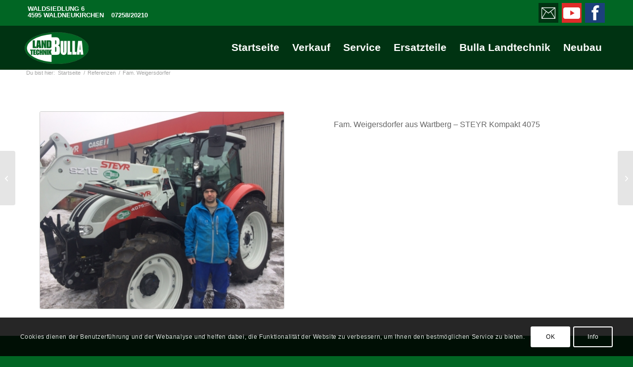

--- FILE ---
content_type: text/html; charset=UTF-8
request_url: https://www.landtechnikbulla.at/fam-weigersdorfer/
body_size: 13733
content:
<!DOCTYPE html><html lang="de" class="html_stretched responsive av-preloader-disabled  html_header_top html_logo_left html_main_nav_header html_menu_right html_slim html_header_sticky html_header_shrinking html_header_topbar_active html_mobile_menu_tablet html_header_searchicon_disabled html_content_align_center html_header_unstick_top_disabled html_header_stretch_disabled html_minimal_header html_elegant-blog html_av-submenu-hidden html_av-submenu-display-click html_av-overlay-side html_av-overlay-side-classic html_av-submenu-noclone html_entry_id_5629 av-cookies-consent-show-message-bar av-cookies-cookie-consent-enabled av-cookies-needs-opt-in av-cookies-user-needs-accept-button avia-cookie-check-browser-settings av-no-preview av-default-lightbox html_text_menu_active av-mobile-menu-switch-default"><head><meta charset="UTF-8" /><meta name="viewport" content="width=device-width, initial-scale=1"><meta name='robots' content='index, follow, max-image-preview:large, max-snippet:-1, max-video-preview:-1' /> <script type='text/javascript'>function avia_cookie_check_sessionStorage()
				{
					//	FF throws error when all cookies blocked !!
					var sessionBlocked = false;
					try
					{
						var test = sessionStorage.getItem( 'aviaCookieRefused' ) != null;
					}
					catch(e)
					{
						sessionBlocked = true;
					}

					var aviaCookieRefused = ! sessionBlocked ? sessionStorage.getItem( 'aviaCookieRefused' ) : null;

					var html = document.getElementsByTagName('html')[0];

					/**
					 * Set a class to avoid calls to sessionStorage
					 */
					if( sessionBlocked || aviaCookieRefused )
					{
						if( html.className.indexOf('av-cookies-session-refused') < 0 )
						{
							html.className += ' av-cookies-session-refused';
						}
					}

					if( sessionBlocked || aviaCookieRefused || document.cookie.match(/aviaCookieConsent/) )
					{
						if( html.className.indexOf('av-cookies-user-silent-accept') >= 0 )
						{
							 html.className = html.className.replace(/\bav-cookies-user-silent-accept\b/g, '');
						}
					}
				}

				avia_cookie_check_sessionStorage();</script> <link media="all" href="https://www.landtechnikbulla.at/wp-content/cache/autoptimize/css/autoptimize_1185bc02a337177fb751604fd9bed9c2.css" rel="stylesheet"><title>Fam. Weigersdorfer - Bulla Landtechnik</title><link rel="canonical" href="https://www.landtechnikbulla.at/fam-weigersdorfer/" /><meta property="og:locale" content="de_DE" /><meta property="og:type" content="article" /><meta property="og:title" content="Fam. Weigersdorfer - Bulla Landtechnik" /><meta property="og:description" content="STEYR Kompakt 4075" /><meta property="og:url" content="https://www.landtechnikbulla.at/fam-weigersdorfer/" /><meta property="og:site_name" content="Bulla Landtechnik" /><meta property="article:publisher" content="https://de-de.facebook.com/www.landtechnikbulla.at/" /><meta property="article:published_time" content="2019-07-17T12:02:05+00:00" /><meta property="article:modified_time" content="2019-07-17T12:18:50+00:00" /><meta property="og:image" content="https://www.landtechnikbulla.at/wp-content/uploads/2019/07/Weigersdorfer.jpg" /><meta property="og:image:width" content="3264" /><meta property="og:image:height" content="2448" /><meta property="og:image:type" content="image/jpeg" /><meta name="author" content="alex" /><meta name="twitter:card" content="summary_large_image" /><meta name="twitter:label1" content="Verfasst von" /><meta name="twitter:data1" content="alex" /><meta name="twitter:label2" content="Geschätzte Lesezeit" /><meta name="twitter:data2" content="2 Minuten" /> <script type="application/ld+json" class="yoast-schema-graph">{"@context":"https://schema.org","@graph":[{"@type":"Article","@id":"https://www.landtechnikbulla.at/fam-weigersdorfer/#article","isPartOf":{"@id":"https://www.landtechnikbulla.at/fam-weigersdorfer/"},"author":{"name":"alex","@id":"https://www.landtechnikbulla.at/#/schema/person/e709da530e5f4feec6e5903561824fb1"},"headline":"Fam. Weigersdorfer","datePublished":"2019-07-17T12:02:05+00:00","dateModified":"2019-07-17T12:18:50+00:00","mainEntityOfPage":{"@id":"https://www.landtechnikbulla.at/fam-weigersdorfer/"},"wordCount":229,"commentCount":0,"publisher":{"@id":"https://www.landtechnikbulla.at/#organization"},"image":{"@id":"https://www.landtechnikbulla.at/fam-weigersdorfer/#primaryimage"},"thumbnailUrl":"https://www.landtechnikbulla.at/wp-content/uploads/2019/07/Weigersdorfer.jpg","articleSection":["Referenzen"],"inLanguage":"de","potentialAction":[{"@type":"CommentAction","name":"Comment","target":["https://www.landtechnikbulla.at/fam-weigersdorfer/#respond"]}]},{"@type":"WebPage","@id":"https://www.landtechnikbulla.at/fam-weigersdorfer/","url":"https://www.landtechnikbulla.at/fam-weigersdorfer/","name":"Fam. Weigersdorfer - Bulla Landtechnik","isPartOf":{"@id":"https://www.landtechnikbulla.at/#website"},"primaryImageOfPage":{"@id":"https://www.landtechnikbulla.at/fam-weigersdorfer/#primaryimage"},"image":{"@id":"https://www.landtechnikbulla.at/fam-weigersdorfer/#primaryimage"},"thumbnailUrl":"https://www.landtechnikbulla.at/wp-content/uploads/2019/07/Weigersdorfer.jpg","datePublished":"2019-07-17T12:02:05+00:00","dateModified":"2019-07-17T12:18:50+00:00","breadcrumb":{"@id":"https://www.landtechnikbulla.at/fam-weigersdorfer/#breadcrumb"},"inLanguage":"de","potentialAction":[{"@type":"ReadAction","target":["https://www.landtechnikbulla.at/fam-weigersdorfer/"]}]},{"@type":"ImageObject","inLanguage":"de","@id":"https://www.landtechnikbulla.at/fam-weigersdorfer/#primaryimage","url":"https://www.landtechnikbulla.at/wp-content/uploads/2019/07/Weigersdorfer.jpg","contentUrl":"https://www.landtechnikbulla.at/wp-content/uploads/2019/07/Weigersdorfer.jpg","width":3264,"height":2448,"caption":"Fam. Weigersdorfer aus Wartberg – STEYR Kompakt 4075"},{"@type":"BreadcrumbList","@id":"https://www.landtechnikbulla.at/fam-weigersdorfer/#breadcrumb","itemListElement":[{"@type":"ListItem","position":1,"name":"Startseite","item":"https://www.landtechnikbulla.at/home/"},{"@type":"ListItem","position":2,"name":"Fam. Weigersdorfer"}]},{"@type":"WebSite","@id":"https://www.landtechnikbulla.at/#website","url":"https://www.landtechnikbulla.at/","name":"Bulla Landtechnik GmbH","description":"","publisher":{"@id":"https://www.landtechnikbulla.at/#organization"},"potentialAction":[{"@type":"SearchAction","target":{"@type":"EntryPoint","urlTemplate":"https://www.landtechnikbulla.at/?s={search_term_string}"},"query-input":{"@type":"PropertyValueSpecification","valueRequired":true,"valueName":"search_term_string"}}],"inLanguage":"de"},{"@type":"Organization","@id":"https://www.landtechnikbulla.at/#organization","name":"BULLA LANDTECHNIK","url":"https://www.landtechnikbulla.at/","logo":{"@type":"ImageObject","inLanguage":"de","@id":"https://www.landtechnikbulla.at/#/schema/logo/image/","url":"https://www.landtechnikbulla.at/wp-content/uploads/2019/08/big_6-6.jpg","contentUrl":"https://www.landtechnikbulla.at/wp-content/uploads/2019/08/big_6-6.jpg","width":480,"height":240,"caption":"BULLA LANDTECHNIK"},"image":{"@id":"https://www.landtechnikbulla.at/#/schema/logo/image/"},"sameAs":["https://de-de.facebook.com/www.landtechnikbulla.at/"]},{"@type":"Person","@id":"https://www.landtechnikbulla.at/#/schema/person/e709da530e5f4feec6e5903561824fb1","name":"alex","image":{"@type":"ImageObject","inLanguage":"de","@id":"https://www.landtechnikbulla.at/#/schema/person/image/","url":"https://secure.gravatar.com/avatar/7dc000820bab53d1e584af263fe6d4f9133557b5e0a6f573d3b8713ce8629c9f?s=96&d=mm&r=g","contentUrl":"https://secure.gravatar.com/avatar/7dc000820bab53d1e584af263fe6d4f9133557b5e0a6f573d3b8713ce8629c9f?s=96&d=mm&r=g","caption":"alex"}}]}</script> <link rel="alternate" type="application/rss+xml" title="Bulla Landtechnik &raquo; Feed" href="https://www.landtechnikbulla.at/feed/" /><link rel="alternate" type="application/rss+xml" title="Bulla Landtechnik &raquo; Kommentar-Feed" href="https://www.landtechnikbulla.at/comments/feed/" /><link rel="alternate" type="application/rss+xml" title="Bulla Landtechnik &raquo; Kommentar-Feed zu Fam. Weigersdorfer" href="https://www.landtechnikbulla.at/fam-weigersdorfer/feed/" /><link rel="alternate" title="oEmbed (JSON)" type="application/json+oembed" href="https://www.landtechnikbulla.at/wp-json/oembed/1.0/embed?url=https%3A%2F%2Fwww.landtechnikbulla.at%2Ffam-weigersdorfer%2F" /><link rel="alternate" title="oEmbed (XML)" type="text/xml+oembed" href="https://www.landtechnikbulla.at/wp-json/oembed/1.0/embed?url=https%3A%2F%2Fwww.landtechnikbulla.at%2Ffam-weigersdorfer%2F&#038;format=xml" />  <script type='text/javascript'>(function() {

					/*	check if webfonts are disabled by user setting via cookie - or user must opt in.	*/
					var html = document.getElementsByTagName('html')[0];
					var cookie_check = html.className.indexOf('av-cookies-needs-opt-in') >= 0 || html.className.indexOf('av-cookies-can-opt-out') >= 0;
					var allow_continue = true;
					var silent_accept_cookie = html.className.indexOf('av-cookies-user-silent-accept') >= 0;

					if( cookie_check && ! silent_accept_cookie )
					{
						if( ! document.cookie.match(/aviaCookieConsent/) || html.className.indexOf('av-cookies-session-refused') >= 0 )
						{
							allow_continue = false;
						}
						else
						{
							if( ! document.cookie.match(/aviaPrivacyRefuseCookiesHideBar/) )
							{
								allow_continue = false;
							}
							else if( ! document.cookie.match(/aviaPrivacyEssentialCookiesEnabled/) )
							{
								allow_continue = false;
							}
							else if( document.cookie.match(/aviaPrivacyGoogleWebfontsDisabled/) )
							{
								allow_continue = false;
							}
						}
					}

					if( allow_continue )
					{
						var f = document.createElement('link');

						f.type 	= 'text/css';
						f.rel 	= 'stylesheet';
						f.href 	= 'https://fonts.googleapis.com/css?family=Open+Sans:400,600&display=auto';
						f.id 	= 'avia-google-webfont';

						document.getElementsByTagName('head')[0].appendChild(f);
					}
				})();</script> <link rel='stylesheet' id='avia-merged-styles-css' href='https://www.landtechnikbulla.at/wp-content/cache/autoptimize/css/autoptimize_single_5f71c59c723101fac39392b4590ecb2d.css' type='text/css' media='all' /><link rel='stylesheet' id='avia-single-post-5629-css' href='https://www.landtechnikbulla.at/wp-content/cache/autoptimize/css/autoptimize_single_95ece03fc4e4903f75dd057bdeab7d3f.css' type='text/css' media='all' /> <script type="text/javascript" src="https://www.landtechnikbulla.at/wp-includes/js/jquery/jquery.min.js" id="jquery-core-js"></script> <script type="text/javascript" id="wc-cart-fragments-js-extra">var wc_cart_fragments_params = {"ajax_url":"/wp-admin/admin-ajax.php","wc_ajax_url":"/?wc-ajax=%%endpoint%%","cart_hash_key":"wc_cart_hash_1ec8636a863f37638d0f62f9f26a1e23","fragment_name":"wc_fragments_1ec8636a863f37638d0f62f9f26a1e23","request_timeout":"5000"};
//# sourceURL=wc-cart-fragments-js-extra</script> <script type="text/javascript" id="wc-add-to-cart-js-extra">var wc_add_to_cart_params = {"ajax_url":"/wp-admin/admin-ajax.php","wc_ajax_url":"/?wc-ajax=%%endpoint%%","i18n_view_cart":"Warenkorb anzeigen","cart_url":"https://www.landtechnikbulla.at","is_cart":"","cart_redirect_after_add":"no"};
//# sourceURL=wc-add-to-cart-js-extra</script> <script type="text/javascript" id="woocommerce-js-extra">var woocommerce_params = {"ajax_url":"/wp-admin/admin-ajax.php","wc_ajax_url":"/?wc-ajax=%%endpoint%%","i18n_password_show":"Passwort anzeigen","i18n_password_hide":"Passwort ausblenden"};
//# sourceURL=woocommerce-js-extra</script> <link rel="https://api.w.org/" href="https://www.landtechnikbulla.at/wp-json/" /><link rel="alternate" title="JSON" type="application/json" href="https://www.landtechnikbulla.at/wp-json/wp/v2/posts/5629" /><link rel="EditURI" type="application/rsd+xml" title="RSD" href="https://www.landtechnikbulla.at/xmlrpc.php?rsd" /><meta name="generator" content="WordPress 6.9" /><meta name="generator" content="WooCommerce 10.4.3" /><link rel='shortlink' href='https://www.landtechnikbulla.at/?p=5629' /> <!--[if lt IE 9]><script src="https://www.landtechnikbulla.at/wp-content/themes/enfold/js/html5shiv.js"></script><![endif]--><link rel="profile" href="https://gmpg.org/xfn/11" /><link rel="alternate" type="application/rss+xml" title="Bulla Landtechnik RSS2 Feed" href="https://www.landtechnikbulla.at/feed/" /><link rel="pingback" href="https://www.landtechnikbulla.at/xmlrpc.php" /> <noscript><style>.woocommerce-product-gallery{ opacity: 1 !important; }</style></noscript>  <script type="text/javascript">'use strict';var avia_is_mobile=!1;if(/Android|webOS|iPhone|iPad|iPod|BlackBerry|IEMobile|Opera Mini/i.test(navigator.userAgent)&&'ontouchstart' in document.documentElement){avia_is_mobile=!0;document.documentElement.className+=' avia_mobile '}
else{document.documentElement.className+=' avia_desktop '};document.documentElement.className+=' js_active ';(function(){var e=['-webkit-','-moz-','-ms-',''],n='',o=!1,a=!1;for(var t in e){if(e[t]+'transform' in document.documentElement.style){o=!0;n=e[t]+'transform'};if(e[t]+'perspective' in document.documentElement.style){a=!0}};if(o){document.documentElement.className+=' avia_transform '};if(a){document.documentElement.className+=' avia_transform3d '};if(typeof document.getElementsByClassName=='function'&&typeof document.documentElement.getBoundingClientRect=='function'&&avia_is_mobile==!1){if(n&&window.innerHeight>0){setTimeout(function(){var e=0,o={},a=0,t=document.getElementsByClassName('av-parallax'),i=window.pageYOffset||document.documentElement.scrollTop;for(e=0;e<t.length;e++){t[e].style.top='0px';o=t[e].getBoundingClientRect();a=Math.ceil((window.innerHeight+i-o.top)*0.3);t[e].style[n]='translate(0px, '+a+'px)';t[e].style.top='auto';t[e].className+=' enabled-parallax '}},50)}}})();</script>  <script>(function(w,d,s,l,i){w[l]=w[l]||[];w[l].push({'gtm.start':
		new Date().getTime(),event:'gtm.js'});var f=d.getElementsByTagName(s)[0],
		j=d.createElement(s),dl=l!='dataLayer'?'&l='+l:'';j.async=true;j.src=
		'https://www.googletagmanager.com/gtm.js?id='+i+dl;f.parentNode.insertBefore(j,f);
		})(window,document,'script','dataLayer','GTM-KJBRK28');</script> </head><body id="top" class="wp-singular post-template-default single single-post postid-5629 single-format-standard wp-theme-enfold wp-child-theme-enfold-child stretched rtl_columns av-curtain-numeric open_sans  theme-enfold woocommerce-no-js post-type-post category-referenzen avia-woocommerce-30" itemscope="itemscope" itemtype="https://schema.org/WebPage" ><div id='wrap_all'><header id='header' class='all_colors header_color light_bg_color  av_header_top av_logo_left av_main_nav_header av_menu_right av_slim av_header_sticky av_header_shrinking av_header_stretch_disabled av_mobile_menu_tablet av_header_searchicon_disabled av_header_unstick_top_disabled av_minimal_header av_bottom_nav_disabled  av_header_border_disabled'  data-av_shrink_factor='50' role="banner" itemscope="itemscope" itemtype="https://schema.org/WPHeader" ><div id='header_meta' class='container_wrap container_wrap_meta  av_icon_active_right av_extra_header_active av_secondary_left av_phone_active_left av_entry_id_5629'><div class='container'><ul class='noLightbox social_bookmarks icon_count_3'><li class='social_bookmarks_mail av-social-link-mail social_icon_1 avia_social_iconfont'><a  aria-label="Link zu Mail" href='mailto:office@bulla-landtechnik.at' data-av_icon='' data-av_iconfont='entypo-fontello' title="Link zu Mail" desc="Link zu Mail" title='Link zu Mail'><span class='avia_hidden_link_text'>Link zu Mail</span></a></li><li class='social_bookmarks_youtube av-social-link-youtube social_icon_2 avia_social_iconfont'><a  target="_blank" aria-label="Link zu Youtube" href='https://www.youtube.com/channel/UCfidCQjugL3KF8whwBtgSWQ' data-av_icon='' data-av_iconfont='entypo-fontello' title="Link zu Youtube" desc="Link zu Youtube" title='Link zu Youtube'><span class='avia_hidden_link_text'>Link zu Youtube</span></a></li><li class='social_bookmarks_facebook av-social-link-facebook social_icon_3 avia_social_iconfont'><a  target="_blank" aria-label="Link zu Facebook" href='https://de-de.facebook.com/www.landtechnikbulla.at/' data-av_icon='' data-av_iconfont='entypo-fontello' title="Link zu Facebook" desc="Link zu Facebook" title='Link zu Facebook'><span class='avia_hidden_link_text'>Link zu Facebook</span></a></li></ul><div class='phone-info '><div><div class="headeradress">WALDSIEDLUNG 6<br>4595 WALDNEUKIRCHEN</div><a class="headertelefon" href="tel:0043725820210">07258/20210</a></div></div></div></div><div  id='header_main' class='container_wrap container_wrap_logo'><ul  class = 'menu-item cart_dropdown ' data-success='wurde zum Warenkorb hinzugefügt'><li class="cart_dropdown_first"><a class='cart_dropdown_link avia-svg-icon avia-font-svg_entypo-fontello' href='https://www.landtechnikbulla.at'><div class="av-cart-container" data-av_svg_icon='basket' data-av_iconset='svg_entypo-fontello'><svg version="1.1" xmlns="http://www.w3.org/2000/svg" width="29" height="32" viewBox="0 0 29 32" preserveAspectRatio="xMidYMid meet" aria-labelledby='av-svg-title-1' aria-describedby='av-svg-desc-1' role="graphics-symbol" aria-hidden="true"><title id='av-svg-title-1'>Einkaufswagen</title> <desc id='av-svg-desc-1'>Einkaufswagen</desc> <path d="M4.8 27.2q0-1.28 0.96-2.24t2.24-0.96q1.344 0 2.272 0.96t0.928 2.24q0 1.344-0.928 2.272t-2.272 0.928q-1.28 0-2.24-0.928t-0.96-2.272zM20.8 27.2q0-1.28 0.96-2.24t2.24-0.96q1.344 0 2.272 0.96t0.928 2.24q0 1.344-0.928 2.272t-2.272 0.928q-1.28 0-2.24-0.928t-0.96-2.272zM10.496 19.648q-1.152 0.32-1.088 0.736t1.408 0.416h17.984v2.432q0 0.64-0.64 0.64h-20.928q-0.64 0-0.64-0.64v-2.432l-0.32-1.472-3.136-14.528h-3.136v-2.56q0-0.64 0.64-0.64h4.992q0.64 0 0.64 0.64v2.752h22.528v8.768q0 0.704-0.576 0.832z"></path> </svg></div><span class='av-cart-counter '>0</span><span class="avia_hidden_link_text">Einkaufswagen</span></a><div class="dropdown_widget dropdown_widget_cart"><div class="avia-arrow"></div><div class="widget_shopping_cart_content"></div></div></li></ul><div class='container av-logo-container'><div class='inner-container'><span class='logo avia-standard-logo'><a href='https://www.landtechnikbulla.at/' class='' aria-label='logo_2023' title='logo_2023'><noscript><img src="https://www.landtechnikbulla.at/wp-content/uploads/2023/03/logo_2023-2.png" height="100" width="300" alt='Bulla Landtechnik' title='logo_2023' /></noscript><img class="lazyload" src='data:image/svg+xml,%3Csvg%20xmlns=%22http://www.w3.org/2000/svg%22%20viewBox=%220%200%20300%20100%22%3E%3C/svg%3E' data-src="https://www.landtechnikbulla.at/wp-content/uploads/2023/03/logo_2023-2.png" height="100" width="300" alt='Bulla Landtechnik' title='logo_2023' /></a></span><nav class='main_menu' data-selectname='Wähle eine Seite'  role="navigation" itemscope="itemscope" itemtype="https://schema.org/SiteNavigationElement" ><div class="avia-menu av-main-nav-wrap"><ul role="menu" class="menu av-main-nav" id="avia-menu"><li role="menuitem" id="menu-item-5230" class="menu-item menu-item-type-custom menu-item-object-custom menu-item-top-level menu-item-top-level-1"><a href="/" itemprop="url" tabindex="0"><span class="avia-bullet"></span><span class="avia-menu-text">Startseite</span><span class="avia-menu-fx"><span class="avia-arrow-wrap"><span class="avia-arrow"></span></span></span></a></li><li role="menuitem" id="menu-item-10739" class="menu-item menu-item-type-custom menu-item-object-custom menu-item-has-children menu-item-top-level menu-item-top-level-2"><a href="/produkt-kategorie/neumaschinen/" itemprop="url" tabindex="0"><span class="avia-bullet"></span><span class="avia-menu-text">Verkauf</span><span class="avia-menu-fx"><span class="avia-arrow-wrap"><span class="avia-arrow"></span></span></span></a><ul class="sub-menu"><li role="menuitem" id="menu-item-5280" class="menu-item menu-item-type-custom menu-item-object-custom"><a href="/produkt-kategorie/neumaschinen/" itemprop="url" tabindex="0"><span class="avia-bullet"></span><span class="avia-menu-text">Neumaschinen</span></a></li><li role="menuitem" id="menu-item-5281" class="menu-item menu-item-type-custom menu-item-object-custom"><a href="/produkt-kategorie/vorfuehrmaschinen/" itemprop="url" tabindex="0"><span class="avia-bullet"></span><span class="avia-menu-text">Vorführ/Mietmaschinen</span></a></li><li role="menuitem" id="menu-item-5279" class="menu-item menu-item-type-custom menu-item-object-custom"><a href="/produkt-kategorie/gebrauchtmaschinen/" itemprop="url" tabindex="0"><span class="avia-bullet"></span><span class="avia-menu-text">Gebrauchtmaschinen</span></a></li><li role="menuitem" id="menu-item-5243" class="menu-item menu-item-type-post_type menu-item-object-page"><a href="https://www.landtechnikbulla.at/gebrauchtmaschinen/aktionen/" itemprop="url" tabindex="0"><span class="avia-bullet"></span><span class="avia-menu-text">Aktionen / Aktuelles</span></a></li><li role="menuitem" id="menu-item-86807" class="menu-item menu-item-type-post_type menu-item-object-page"><a href="https://www.landtechnikbulla.at/ersatzteile-zubehoer/" itemprop="url" tabindex="0"><span class="avia-bullet"></span><span class="avia-menu-text">Ersatzteile / Zubehör</span></a></li><li role="menuitem" id="menu-item-5240" class="menu-item menu-item-type-post_type menu-item-object-page"><a href="https://www.landtechnikbulla.at/gebrauchtmaschinen/maschinenuebergaben/" itemprop="url" tabindex="0"><span class="avia-bullet"></span><span class="avia-menu-text">Maschinenübergaben</span></a></li><li role="menuitem" id="menu-item-5239" class="menu-item menu-item-type-post_type menu-item-object-page"><a href="https://www.landtechnikbulla.at/gebrauchtmaschinen/kontakt-verkauf/" itemprop="url" tabindex="0"><span class="avia-bullet"></span><span class="avia-menu-text">Kontakt Verkauf</span></a></li></ul></li><li role="menuitem" id="menu-item-10740" class="menu-item menu-item-type-custom menu-item-object-custom menu-item-has-children menu-item-top-level menu-item-top-level-3"><a href="/service/leistungsverzeichnis-werkstatt/" itemprop="url" tabindex="0"><span class="avia-bullet"></span><span class="avia-menu-text">Service</span><span class="avia-menu-fx"><span class="avia-arrow-wrap"><span class="avia-arrow"></span></span></span></a><ul class="sub-menu"><li role="menuitem" id="menu-item-5245" class="menu-item menu-item-type-post_type menu-item-object-page"><a href="https://www.landtechnikbulla.at/service/leistungsverzeichnis-werkstatt/" itemprop="url" tabindex="0"><span class="avia-bullet"></span><span class="avia-menu-text">Leistungsverzeichnis</span></a></li><li role="menuitem" id="menu-item-5396" class="menu-item menu-item-type-post_type menu-item-object-page"><a href="https://www.landtechnikbulla.at/service/betriebsanleitungen/" itemprop="url" tabindex="0"><span class="avia-bullet"></span><span class="avia-menu-text">Betriebsanleitungen</span></a></li><li role="menuitem" id="menu-item-5248" class="menu-item menu-item-type-post_type menu-item-object-page"><a href="https://www.landtechnikbulla.at/service/amazone-duengeservice/" itemprop="url" tabindex="0"><span class="avia-bullet"></span><span class="avia-menu-text">Düngerservice</span></a></li><li role="menuitem" id="menu-item-5244" class="menu-item menu-item-type-post_type menu-item-object-page"><a href="https://www.landtechnikbulla.at/service/aktionen-aktuelles/" itemprop="url" tabindex="0"><span class="avia-bullet"></span><span class="avia-menu-text">Aktionen / Aktuelles</span></a></li><li role="menuitem" id="menu-item-5246" class="menu-item menu-item-type-post_type menu-item-object-page"><a href="https://www.landtechnikbulla.at/service/kontakt/" itemprop="url" tabindex="0"><span class="avia-bullet"></span><span class="avia-menu-text">Kontakt Service</span></a></li></ul></li><li role="menuitem" id="menu-item-10741" class="menu-item menu-item-type-custom menu-item-object-custom menu-item-has-children menu-item-top-level menu-item-top-level-4"><a href="https://www.landtechnikbulla.at/ersatzteile/aktionen/" itemprop="url" tabindex="0"><span class="avia-bullet"></span><span class="avia-menu-text">Ersatzteile</span><span class="avia-menu-fx"><span class="avia-arrow-wrap"><span class="avia-arrow"></span></span></span></a><ul class="sub-menu"><li role="menuitem" id="menu-item-96756" class="menu-item menu-item-type-custom menu-item-object-custom"><a href="https://teileaktuell.steyr-traktoren.com/de-at/uebersicht" itemprop="url" tabindex="0"><span class="avia-bullet"></span><span class="avia-menu-text">Magazin</span></a></li><li role="menuitem" id="menu-item-65585" class="menu-item menu-item-type-post_type menu-item-object-page"><a href="https://www.landtechnikbulla.at/ersatzteile-zubehoer/" itemprop="url" tabindex="0"><span class="avia-bullet"></span><span class="avia-menu-text">Ersatzteile / Zubehör</span></a></li><li role="menuitem" id="menu-item-15726" class="menu-item menu-item-type-post_type menu-item-object-page"><a href="https://www.landtechnikbulla.at/ersatzteile/olimac-ersatzteilstuetzpunkt/" itemprop="url" tabindex="0"><span class="avia-bullet"></span><span class="avia-menu-text">OLIMAC Ersatzteilstützpunkt</span></a></li><li role="menuitem" id="menu-item-5251" class="menu-item menu-item-type-post_type menu-item-object-page"><a href="https://www.landtechnikbulla.at/ersatzteile/ersatzteilkatalog/" itemprop="url" tabindex="0"><span class="avia-bullet"></span><span class="avia-menu-text">Ersatzteilkatalog</span></a></li><li role="menuitem" id="menu-item-5250" class="menu-item menu-item-type-post_type menu-item-object-page"><a href="https://www.landtechnikbulla.at/ersatzteile/online-anfrage/" itemprop="url" tabindex="0"><span class="avia-bullet"></span><span class="avia-menu-text">Online Anfrage</span></a></li><li role="menuitem" id="menu-item-5249" class="menu-item menu-item-type-post_type menu-item-object-page"><a href="https://www.landtechnikbulla.at/ersatzteile/aktionen/" itemprop="url" tabindex="0"><span class="avia-bullet"></span><span class="avia-menu-text">Aktionen / Aktuelles</span></a></li><li role="menuitem" id="menu-item-5252" class="menu-item menu-item-type-post_type menu-item-object-page"><a href="https://www.landtechnikbulla.at/ersatzteile/__trashed/" itemprop="url" tabindex="0"><span class="avia-bullet"></span><span class="avia-menu-text">Kontakt Ersatzteile</span></a></li></ul></li><li role="menuitem" id="menu-item-10742" class="menu-item menu-item-type-custom menu-item-object-custom menu-item-has-children menu-item-top-level menu-item-top-level-5"><a href="/bulla-landtechnik-news/bulla-landtechnik-news/" itemprop="url" tabindex="0"><span class="avia-bullet"></span><span class="avia-menu-text">Bulla Landtechnik</span><span class="avia-menu-fx"><span class="avia-arrow-wrap"><span class="avia-arrow"></span></span></span></a><ul class="sub-menu"><li role="menuitem" id="menu-item-5366" class="menu-item menu-item-type-post_type menu-item-object-page"><a href="https://www.landtechnikbulla.at/bulla-landtechnik-news/bulla-landtechnik-news/" itemprop="url" tabindex="0"><span class="avia-bullet"></span><span class="avia-menu-text">Bulla Landtechnik News</span></a></li><li role="menuitem" id="menu-item-64942" class="menu-item menu-item-type-post_type menu-item-object-page"><a href="https://www.landtechnikbulla.at/bulla-landtechnik-news/landtechnik-im-einsatz/" itemprop="url" tabindex="0"><span class="avia-bullet"></span><span class="avia-menu-text">Bulla Landtechnik Bilder</span></a></li><li role="menuitem" id="menu-item-5380" class="menu-item menu-item-type-post_type menu-item-object-page"><a href="https://www.landtechnikbulla.at/bulla-landtechnik-news/videos/" itemprop="url" tabindex="0"><span class="avia-bullet"></span><span class="avia-menu-text">Bulla Landtechnik Videos</span></a></li><li role="menuitem" id="menu-item-5236" class="menu-item menu-item-type-post_type menu-item-object-page"><a href="https://www.landtechnikbulla.at/bulla-landtechnik-news/oeffnungszeiten/" itemprop="url" tabindex="0"><span class="avia-bullet"></span><span class="avia-menu-text">Öffnungszeiten</span></a></li><li role="menuitem" id="menu-item-5235" class="menu-item menu-item-type-post_type menu-item-object-page"><a href="https://www.landtechnikbulla.at/bulla-landtechnik-news/kontakt-empfang/" itemprop="url" tabindex="0"><span class="avia-bullet"></span><span class="avia-menu-text">Kontakt</span></a></li></ul></li><li role="menuitem" id="menu-item-96173" class="menu-item menu-item-type-custom menu-item-object-custom menu-item-top-level menu-item-top-level-6"><a href="https://www.landtechnikbulla.at/neubau-bulla-landtechnik/" itemprop="url" tabindex="0"><span class="avia-bullet"></span><span class="avia-menu-text">Neubau</span><span class="avia-menu-fx"><span class="avia-arrow-wrap"><span class="avia-arrow"></span></span></span></a></li><li class="av-burger-menu-main menu-item-avia-special av-small-burger-icon" role="menuitem"> <a href="#" aria-label="Menü" aria-hidden="false"> <span class="av-hamburger av-hamburger--spin av-js-hamburger"> <span class="av-hamburger-box"> <span class="av-hamburger-inner"></span> <strong>Menü</strong> </span> </span> <span class="avia_hidden_link_text">Menü</span> </a></li></ul></div></nav></div></div></div><div class="header_bg"></div></header><div id='main' class='all_colors' data-scroll-offset='88'><div class='stretch_full container_wrap alternate_color light_bg_color empty_title  title_container'><div class='container'><div class="breadcrumb breadcrumbs avia-breadcrumbs"><div class="breadcrumb-trail" ><span class="trail-before"><span class="breadcrumb-title">Du bist hier:</span></span> <span  itemscope="itemscope" itemtype="https://schema.org/BreadcrumbList" ><span  itemscope="itemscope" itemtype="https://schema.org/ListItem" itemprop="itemListElement" ><a itemprop="url" href="https://www.landtechnikbulla.at" title="Bulla Landtechnik" rel="home" class="trail-begin"><span itemprop="name">Startseite</span></a><span itemprop="position" class="hidden">1</span></span></span> <span class="sep">/</span> <span  itemscope="itemscope" itemtype="https://schema.org/BreadcrumbList" ><span  itemscope="itemscope" itemtype="https://schema.org/ListItem" itemprop="itemListElement" ><a itemprop="url" href="https://www.landtechnikbulla.at/category/referenzen/"><span itemprop="name">Referenzen</span></a><span itemprop="position" class="hidden">2</span></span></span> <span class="sep">/</span> <span class="trail-end">Fam. Weigersdorfer</span></div></div></div></div><div   class='main_color container_wrap_first container_wrap fullsize'  ><div class='container av-section-cont-open' ><main  role="main" itemscope="itemscope" itemtype="https://schema.org/Blog"  class='template-page content  av-content-full alpha units'><div class='post-entry post-entry-type-page post-entry-5629'><div class='entry-content-wrapper clearfix'><div  class='flex_column av-4kg1ml-3fffc1b6cf607ce03e23651adc554587 av_one_half  avia-builder-el-0  el_before_av_one_half  avia-builder-el-first  first flex_column_div av-zero-column-padding  '     ><div  class='avia-image-container av-jy773sr0-19d5ba141b61069c8b2846b8c68db62b av-styling- avia-align-center  avia-builder-el-1  avia-builder-el-no-sibling '   itemprop="image" itemscope="itemscope" itemtype="https://schema.org/ImageObject" ><div class="avia-image-container-inner"><div class="avia-image-overlay-wrap"><noscript><img class='avia_image ' src='https://www.landtechnikbulla.at/wp-content/uploads/2019/07/Weigersdorfer-495x400.jpg' alt='' title='Weigersdorfer'  height="400" width="495"  itemprop="thumbnailUrl"  /></noscript><img class='lazyload avia_image ' src='data:image/svg+xml,%3Csvg%20xmlns=%22http://www.w3.org/2000/svg%22%20viewBox=%220%200%20495%20400%22%3E%3C/svg%3E' data-src='https://www.landtechnikbulla.at/wp-content/uploads/2019/07/Weigersdorfer-495x400.jpg' alt='' title='Weigersdorfer'  height="400" width="495"  itemprop="thumbnailUrl"  /></div></div></div></div><div  class='flex_column av-34vwn1-60eeddc7bff62dde7c561799401e2874 av_one_half  avia-builder-el-2  el_after_av_one_half  avia-builder-el-last  flex_column_div av-zero-column-padding  '     ><section  class='av_textblock_section av-jy773i1t-865cc7bad6ec5c0f0f0baecef14f5d39 '   itemscope="itemscope" itemtype="https://schema.org/BlogPosting" itemprop="blogPost" ><div class='avia_textblock'  itemprop="text" ><p>Fam. Weigersdorfer aus Wartberg – STEYR Kompakt 4075</p></div></section></div></div></div></main></div></div><div class='container_wrap footer_color' id='footer'><div class='container'><div class='flex_column av_one_fourth  first el_before_av_one_fourth'><section id="text-2" class="widget clearfix widget_text"><h3 class="widgettitle">BULLA LANDTECHNIK GMBH</h3><div class="textwidget"><p>Waldsiedlung 6 | 4595 Waldneukirchen<br /> Tel 07258 / 20 210<br /> Mobil 0676 / 84 50 65 100<br /> <a href="mailto:office@bulla-landtechnik.at">office@bulla-landtechnik.at</a></p></div> <span class="seperator extralight-border"></span></section></div><div class='flex_column av_one_fourth  el_after_av_one_fourth el_before_av_one_fourth '><section id="text-3" class="widget clearfix widget_text"><h3 class="widgettitle">RECHTLICHES</h3><div class="textwidget"><p><a href="/impressum/">Impressum</a><br /> <a href="/agb/">AGB</a><br /> <a href="/datenschutzerklaerung/">Datenschutzerklärung</a><br /> <a href="/bulla-landtechnik/kontakt-empfang/">Kontakt</a></p></div> <span class="seperator extralight-border"></span></section></div><div class='flex_column av_one_fourth  el_after_av_one_fourth el_before_av_one_fourth '><section id="text-5" class="widget clearfix widget_text"><h3 class="widgettitle">ÖFFNUNGSZEITEN</h3><div class="textwidget"><p>Mo &#8211; Fr<br /> 7:30 &#8211; 12:00 Uhr<br /> 12:45 &#8211; 16:45 Uhr<br /> Wir freuen uns auf Ihren Besuch</p></div> <span class="seperator extralight-border"></span></section></div><div class='flex_column av_one_fourth  el_after_av_one_fourth el_before_av_one_fourth '><section id="text-4" class="widget clearfix widget_text"><div class="textwidget"><p><a href="/produkt-kategorie/neumaschinen/">NEUMASCHINEN</a><br /> <a href="/produkt-kategorie/gebrauchtmaschinen/">GEBRAUCHTMASCHINEN</a><br /> <a href="/produkt-kategorie/vorfuehrmaschinen/">VORFÜHRMASCHINEN</a><br /> <a href="/service/leistungsverzeichnis-werkstatt/">SERVICE</a><br /> <a href="/ersatzteile/ersatzteilkatalog/">ERSATZTEILE</a><br /> <a href="/bulla-landtechnik-news/bulla-landtechnik-news/">BULLA LANDTECHNIK</a></p></div> <span class="seperator extralight-border"></span></section></div></div></div></div> <a class='avia-post-nav avia-post-prev with-image' href='https://www.landtechnikbulla.at/gemeinde-niederneukrichen/' title='Link to: Gemeinde Niederneukrichen' aria-label='Gemeinde Niederneukrichen'><span class="label iconfont avia-svg-icon avia-font-svg_entypo-fontello" data-av_svg_icon='left-open-mini' data-av_iconset='svg_entypo-fontello'><svg version="1.1" xmlns="http://www.w3.org/2000/svg" width="8" height="32" viewBox="0 0 8 32" preserveAspectRatio="xMidYMid meet" aria-labelledby='av-svg-title-2' aria-describedby='av-svg-desc-2' role="graphics-symbol" aria-hidden="true"><title id='av-svg-title-2'>Link to: Gemeinde Niederneukrichen</title> <desc id='av-svg-desc-2'>Link to: Gemeinde Niederneukrichen</desc> <path d="M8.064 21.44q0.832 0.832 0 1.536-0.832 0.832-1.536 0l-6.144-6.208q-0.768-0.768 0-1.6l6.144-6.208q0.704-0.832 1.536 0 0.832 0.704 0 1.536l-4.992 5.504z"></path> </svg></span><span class="entry-info-wrap"><span class="entry-info"><span class='entry-title'>Gemeinde Niederneukrichen</span><span class='entry-image'><noscript><img width="80" height="80" src="https://www.landtechnikbulla.at/wp-content/uploads/2019/07/Niederneukirchen-80x80.jpg" class="attachment-thumbnail size-thumbnail wp-post-image" alt="" decoding="async" /></noscript><img width="80" height="80" src='data:image/svg+xml,%3Csvg%20xmlns=%22http://www.w3.org/2000/svg%22%20viewBox=%220%200%2080%2080%22%3E%3C/svg%3E' data-src="https://www.landtechnikbulla.at/wp-content/uploads/2019/07/Niederneukirchen-80x80.jpg" class="lazyload attachment-thumbnail size-thumbnail wp-post-image" alt="" decoding="async" /></span></span></span></a><a class='avia-post-nav avia-post-next with-image' href='https://www.landtechnikbulla.at/fam-wieser/' title='Link to: Fam. Wieser' aria-label='Fam. Wieser'><span class="label iconfont avia-svg-icon avia-font-svg_entypo-fontello" data-av_svg_icon='right-open-mini' data-av_iconset='svg_entypo-fontello'><svg version="1.1" xmlns="http://www.w3.org/2000/svg" width="8" height="32" viewBox="0 0 8 32" preserveAspectRatio="xMidYMid meet" aria-labelledby='av-svg-title-3' aria-describedby='av-svg-desc-3' role="graphics-symbol" aria-hidden="true"><title id='av-svg-title-3'>Link to: Fam. Wieser</title> <desc id='av-svg-desc-3'>Link to: Fam. Wieser</desc> <path d="M0.416 21.44l5.056-5.44-5.056-5.504q-0.832-0.832 0-1.536 0.832-0.832 1.536 0l6.144 6.208q0.768 0.832 0 1.6l-6.144 6.208q-0.704 0.832-1.536 0-0.832-0.704 0-1.536z"></path> </svg></span><span class="entry-info-wrap"><span class="entry-info"><span class='entry-image'><noscript><img width="80" height="80" src="https://www.landtechnikbulla.at/wp-content/uploads/2019/07/Wieser-80x80.jpg" class="attachment-thumbnail size-thumbnail wp-post-image" alt="" decoding="async" /></noscript><img width="80" height="80" src='data:image/svg+xml,%3Csvg%20xmlns=%22http://www.w3.org/2000/svg%22%20viewBox=%220%200%2080%2080%22%3E%3C/svg%3E' data-src="https://www.landtechnikbulla.at/wp-content/uploads/2019/07/Wieser-80x80.jpg" class="lazyload attachment-thumbnail size-thumbnail wp-post-image" alt="" decoding="async" /></span><span class='entry-title'>Fam. Wieser</span></span></span></a></div> <a href='#top' title='Nach oben scrollen' id='scroll-top-link' class='avia-svg-icon avia-font-svg_entypo-fontello' data-av_svg_icon='up-open' data-av_iconset='svg_entypo-fontello' tabindex='-1' aria-hidden='true'> <svg version="1.1" xmlns="http://www.w3.org/2000/svg" width="19" height="32" viewBox="0 0 19 32" preserveAspectRatio="xMidYMid meet" aria-labelledby='av-svg-title-4' aria-describedby='av-svg-desc-4' role="graphics-symbol" aria-hidden="true"><title id='av-svg-title-4'>Nach oben scrollen</title> <desc id='av-svg-desc-4'>Nach oben scrollen</desc> <path d="M18.048 18.24q0.512 0.512 0.512 1.312t-0.512 1.312q-1.216 1.216-2.496 0l-6.272-6.016-6.272 6.016q-1.28 1.216-2.496 0-0.512-0.512-0.512-1.312t0.512-1.312l7.488-7.168q0.512-0.512 1.28-0.512t1.28 0.512z"></path> </svg> <span class="avia_hidden_link_text">Nach oben scrollen</span> </a><div id="fb-root"></div><div class="avia-cookie-consent-wrap" aria-hidden="true"><div class='avia-cookie-consent cookiebar-hidden  avia-cookiemessage-bottom'  aria-hidden='true'  data-contents='f5aca4b262c648f1d85d4e46454fd822||v1.0' ><div class="container"><p class='avia_cookie_text'>Cookies dienen der Benutzerführung und der Webanalyse und helfen dabei, die Funktionalität der Website zu verbessern, um Ihnen den bestmöglichen Service zu bieten.</p><a href='#' class='avia-button avia-color-theme-color-highlight avia-cookie-consent-button avia-cookie-consent-button-1  avia-cookie-close-bar ' >OK</a><a href='#' class='avia-button avia-color-theme-color-highlight avia-cookie-consent-button avia-cookie-consent-button-2 av-extra-cookie-btn  avia-cookie-info-btn ' >Info</a></div></div><div id='av-consent-extra-info' data-nosnippet class='av-inline-modal main_color avia-hide-popup-close'><div  class='av-special-heading av-av_heading-e9726c5b3ba47c61a37656c1e7d02a7a av-special-heading-h3 blockquote modern-quote'><h3 class='av-special-heading-tag '  itemprop="headline"  >Cookie and Privacy Settings</h3><div class="special-heading-border"><div class="special-heading-inner-border"></div></div></div><br /><div  class='hr av-jhe1dyat-4d09ad3ba40142c2b823d908995f0385 hr-custom hr-left hr-icon-no'><span class='hr-inner inner-border-av-border-thin'><span class="hr-inner-style"></span></span></div><br /><div  class='tabcontainer av-jhds1skt-57ef9df26b3cd01206052db147fbe716 sidebar_tab sidebar_tab_left noborder_tabs'><section class='av_tab_section av_tab_section av-av_tab-e661993492ee4d1db99413436e494c4a' ><div id='tab-id-1-tab' class='tab active_tab' role='tab' aria-selected="true" tabindex="0" data-fake-id='#tab-id-1' aria-controls='tab-id-1-content' >Wie wir Cookies verwenden</div><div id='tab-id-1-content' class='tab_content active_tab_content' role='tabpanel' aria-labelledby='tab-id-1-tab' aria-hidden="false"><div class='tab_inner_content invers-color' ><p>Wir können Cookies anfordern, die auf Ihrem Gerät eingestellt werden. Wir verwenden Cookies, um uns mitzuteilen, wenn Sie unsere Websites besuchen, wie Sie mit uns interagieren, Ihre Nutzererfahrung verbessern und Ihre Beziehung zu unserer Website anpassen.</p><p> Klicken Sie auf die verschiedenen Kategorienüberschriften, um mehr zu erfahren. Sie können auch einige Ihrer Einstellungen ändern. Beachten Sie, dass das Blockieren einiger Arten von Cookies Auswirkungen auf Ihre Erfahrung auf unseren Websites und auf die Dienste haben kann, die wir anbieten können.</p></div></div></section><section class='av_tab_section av_tab_section av-av_tab-4693a35b0a31bba9f57ba5fdf31209f2' ><div id='tab-id-2-tab' class='tab' role='tab' aria-selected="false" tabindex="0" data-fake-id='#tab-id-2' aria-controls='tab-id-2-content' >Wichtige Website Cookies</div><div id='tab-id-2-content' class='tab_content' role='tabpanel' aria-labelledby='tab-id-2-tab' aria-hidden="true"><div class='tab_inner_content invers-color' ><p>Diese Cookies sind unbedingt erforderlich, um Ihnen die auf unserer Website verfügbaren Dienste zur Verfügung zu stellen und einige ihrer Funktionen zu nutzen.</p><p> Da diese Cookies zur Bereitstellung der Website unbedingt erforderlich sind, können Sie sie nicht ablehnen, ohne die Funktionsweise unserer Website zu beeinträchtigen. Sie können sie blockieren oder löschen, indem Sie Ihre Browsereinstellungen ändern und das Blockieren aller Cookies auf dieser Website erzwingen.</p></div></div></section><section class='av_tab_section av_tab_section av-av_tab-57f0f634973b385f2e9bdab15a58d939' ><div id='tab-id-3-tab' class='tab' role='tab' aria-selected="false" tabindex="0" data-fake-id='#tab-id-3' aria-controls='tab-id-3-content' >Google Analytics Cookies</div><div id='tab-id-3-content' class='tab_content' role='tabpanel' aria-labelledby='tab-id-3-tab' aria-hidden="true"><div class='tab_inner_content invers-color' ><p>Diese Cookies sammeln Informationen, die entweder in aggregierter Form verwendet werden, um zu verstehen, wie unsere Website genutzt wird oder wie effektiv unsere Marketingkampagnen sind, oder um uns zu helfen, unsere Website und Anwendung für Sie anzupassen, um Ihre Erfahrung zu verbessern.</p><p> Wenn Sie nicht möchten, dass wir Ihren Besuch auf unserer Website verfolgen, können Sie das Tracking in Ihrem Browser hier deaktivieren:<div data-disabled_by_browser="Bitte aktiviere diese Funktion in Ihren Browsereinstellungen und lade die Seite neu." class="av-switch-aviaPrivacyGoogleTrackingDisabled av-toggle-switch av-cookie-disable-external-toggle av-cookie-save-unchecked av-cookie-default-unchecked"><label><input type="checkbox"  id="aviaPrivacyGoogleTrackingDisabled" class="aviaPrivacyGoogleTrackingDisabled " name="aviaPrivacyGoogleTrackingDisabled" ><span class="toggle-track"></span><span class="toggle-label-content">Hier klicken, um Google Analytics zu aktivieren/deaktivieren.</span></label></div></p></div></div></section><section class='av_tab_section av_tab_section av-av_tab-912b9eccc5e87c9c8edbd5f4397202fd' ><div id='tab-id-4-tab' class='tab' role='tab' aria-selected="false" tabindex="0" data-fake-id='#tab-id-4' aria-controls='tab-id-4-content' >Andere externe Dienste</div><div id='tab-id-4-content' class='tab_content' role='tabpanel' aria-labelledby='tab-id-4-tab' aria-hidden="true"><div class='tab_inner_content invers-color' ><p>Wir verwenden auch verschiedene externe Dienste wie Google Webfonts, Google Maps und externe Videoanbieter. Da diese Anbieter möglicherweise personenbezogene Daten wie Ihre IP-Adresse sammeln, können Sie diese hier blockieren. Bitte beachten Sie, dass dies die Funktionalität und das Erscheinungsbild unserer Website stark beeinträchtigen kann. Änderungen werden wirksam, sobald Sie die Seite neu laden.</p><p>Google Webfont-Einstellungen:<br /><div class="av-switch-aviaPrivacyGoogleWebfontsDisabled av-toggle-switch av-cookie-disable-external-toggle av-cookie-save-unchecked av-cookie-default-unchecked"><label><input type="checkbox"  id="aviaPrivacyGoogleWebfontsDisabled" class="aviaPrivacyGoogleWebfontsDisabled " name="aviaPrivacyGoogleWebfontsDisabled" ><span class="toggle-track"></span><span class="toggle-label-content">Hier klicken, um Google Webfonts zu aktivieren/deaktivieren.</span></label></div></p><p>Google Karteneinstellungen:<br /><div class="av-switch-aviaPrivacyGoogleMapsDisabled av-toggle-switch av-cookie-disable-external-toggle av-cookie-save-unchecked av-cookie-default-unchecked"><label><input type="checkbox"  id="aviaPrivacyGoogleMapsDisabled" class="aviaPrivacyGoogleMapsDisabled " name="aviaPrivacyGoogleMapsDisabled" ><span class="toggle-track"></span><span class="toggle-label-content">Hier klicken, um Google Maps zu aktivieren/deaktivieren.</span></label></div></p><p>Vimeo und Youtube Video bettet ein:<br /><div class="av-switch-aviaPrivacyVideoEmbedsDisabled av-toggle-switch av-cookie-disable-external-toggle av-cookie-save-unchecked av-cookie-default-unchecked"><label><input type="checkbox"  id="aviaPrivacyVideoEmbedsDisabled" class="aviaPrivacyVideoEmbedsDisabled " name="aviaPrivacyVideoEmbedsDisabled" ><span class="toggle-track"></span><span class="toggle-label-content">Hier klicken, um Videoeinbettungen zu aktivieren/deaktivieren.</span></label></div></p></div></div></section><section class='av_tab_section av_tab_section av-av_tab-bbfb9620f8ebea23d779cad0b3ab6b0a' ><div id='tab-id-5-tab' class='tab' role='tab' aria-selected="false" tabindex="0" data-fake-id='#tab-id-5' aria-controls='tab-id-5-content' >Datenschutz-Bestimmungen</div><div id='tab-id-5-content' class='tab_content' role='tabpanel' aria-labelledby='tab-id-5-tab' aria-hidden="true"><div class='tab_inner_content invers-color' ><p>Sie können unsere Cookies und Datenschutzeinstellungen im Detail auf unserer Datenschutzrichtlinie nachlesen.</p></div></div></section></div><div class="avia-cookie-consent-modal-buttons-wrap"><a href='#' class='avia-button avia-color-theme-color-highlight avia-cookie-consent-button avia-cookie-consent-button-3  avia-cookie-close-bar avia-cookie-consent-modal-button'  title="Cookie-Nutzung erlauben, du kannst die benutzen Cookies und Dienste immer bearbeiten" >Einstellungen akzeptieren</a><a href='#' class='avia-button avia-color-theme-color-highlight avia-cookie-consent-button avia-cookie-consent-button-4 av-extra-cookie-btn avia-cookie-consent-modal-button avia-cookie-hide-notification'  title="Cookie- und Dienst-Nutzung nicht erlauben - einige Funktionen auf deiner Seite funktionieren eventuell nicht wie erwartet." >Verberge nur die Benachrichtigung</a></div><div class="av-hidden-escential-sc" data-hidden_cookies="aviaPrivacyRefuseCookiesHideBar,aviaPrivacyEssentialCookiesEnabled"><div class="av-switch-aviaPrivacyRefuseCookiesHideBar av-toggle-switch av-cookie-disable-external-toggle av-cookie-save-checked av-cookie-default-checked"><label><input type="checkbox" checked="checked" id="aviaPrivacyRefuseCookiesHideBar" class="aviaPrivacyRefuseCookiesHideBar " name="aviaPrivacyRefuseCookiesHideBar" ><span class="toggle-track"></span><span class="toggle-label-content">Aktivieren, damit die Nachrichtenleiste dauerhaft ausgeblendet wird und alle Cookies, denen nicht zugestimmt wurde, abgelehnt werden. Wir benötigen zwei Cookies, damit diese Einstellung gespeichert wird. Andernfalls wird diese Mitteilung bei jedem Seitenladen eingeblendet werden.</span></label></div><div class="av-switch-aviaPrivacyEssentialCookiesEnabled av-toggle-switch av-cookie-disable-external-toggle av-cookie-save-checked av-cookie-default-checked"><label><input type="checkbox" checked="checked" id="aviaPrivacyEssentialCookiesEnabled" class="aviaPrivacyEssentialCookiesEnabled " name="aviaPrivacyEssentialCookiesEnabled" ><span class="toggle-track"></span><span class="toggle-label-content">Hier klicken, um notwendige Cookies zu aktivieren/deaktivieren.</span></label></div></div></div></div><script type="speculationrules">{"prefetch":[{"source":"document","where":{"and":[{"href_matches":"/*"},{"not":{"href_matches":["/wp-*.php","/wp-admin/*","/wp-content/uploads/*","/wp-content/*","/wp-content/plugins/*","/wp-content/themes/enfold-child/*","/wp-content/themes/enfold/*","/*\\?(.+)"]}},{"not":{"selector_matches":"a[rel~=\"nofollow\"]"}},{"not":{"selector_matches":".no-prefetch, .no-prefetch a"}}]},"eagerness":"conservative"}]}</script>  <noscript><iframe src="https://www.googletagmanager.com/ns.html?id=GTM-KJBRK28"
height="0" width="0" style="display:none;visibility:hidden"></iframe></noscript>  <script type='text/javascript'>var avia_framework_globals = avia_framework_globals || {};
    avia_framework_globals.frameworkUrl = 'https://www.landtechnikbulla.at/wp-content/themes/enfold/framework/';
    avia_framework_globals.installedAt = 'https://www.landtechnikbulla.at/wp-content/themes/enfold/';
    avia_framework_globals.ajaxurl = 'https://www.landtechnikbulla.at/wp-admin/admin-ajax.php';</script> <noscript><style>.lazyload{display:none;}</style></noscript><script data-noptimize="1">window.lazySizesConfig=window.lazySizesConfig||{};window.lazySizesConfig.loadMode=1;</script><script async data-noptimize="1" src='https://www.landtechnikbulla.at/wp-content/plugins/autoptimize/classes/external/js/lazysizes.min.js'></script> <script type='text/javascript'>(function () {
			var c = document.body.className;
			c = c.replace(/woocommerce-no-js/, 'woocommerce-js');
			document.body.className = c;
		})();</script> <script type="text/javascript" id="aws-script-js-extra">var aws_vars = {"sale":"Abverkauf!","sku":"SKU: ","showmore":"Zeile alle Treffer","noresults":"Nichts gefunden"};
//# sourceURL=aws-script-js-extra</script> <script type="text/javascript" id="wc-order-attribution-js-extra">var wc_order_attribution = {"params":{"lifetime":1.0e-5,"session":30,"base64":false,"ajaxurl":"https://www.landtechnikbulla.at/wp-admin/admin-ajax.php","prefix":"wc_order_attribution_","allowTracking":true},"fields":{"source_type":"current.typ","referrer":"current_add.rf","utm_campaign":"current.cmp","utm_source":"current.src","utm_medium":"current.mdm","utm_content":"current.cnt","utm_id":"current.id","utm_term":"current.trm","utm_source_platform":"current.plt","utm_creative_format":"current.fmt","utm_marketing_tactic":"current.tct","session_entry":"current_add.ep","session_start_time":"current_add.fd","session_pages":"session.pgs","session_count":"udata.vst","user_agent":"udata.uag"}};
//# sourceURL=wc-order-attribution-js-extra</script> <script type="text/javascript" id="avia-cookie-js-js-extra">var AviaPrivacyCookieConsent = {"?":"Unbekannte Verwendung","aviaCookieConsent":"Die Benutzung und Speicherung von Cookies wurde akzeptiert. Bei anderen Cookies wurden Einschr\u00e4nkungen festgelegt","aviaPrivacyRefuseCookiesHideBar":"Bei weiteren Seitenaufrufen die Cookie-Bar ausblenden und Cookies verweigern, die nicht erlaubt wurden - aviaPrivacyEssentialCookiesEnabled muss gesetzt sein","aviaPrivacyEssentialCookiesEnabled":"Erlaube das Speichern von notwendigen Cookies, anderen Cookies und die Verwendung von Erweiterungen, wenn diese nicht abgelehnt wurden (Opt-Out)","aviaPrivacyVideoEmbedsDisabled":"Video-Einbettungen nicht zulassen","aviaPrivacyGoogleTrackingDisabled":"Google Analytics nicht zulassen","aviaPrivacyGoogleWebfontsDisabled":"Google Webfonts nicht zulassen","aviaPrivacyGoogleMapsDisabled":"Google Maps nicht zulassen","aviaPrivacyGoogleReCaptchaDisabled":"Google reCaptcha nicht zulassen","aviaPrivacyMustOptInSetting":"Einstellungen sind f\u00fcr Nutzer, die Cookies und Erweiterungen zustimmen m\u00fcssen (Opt-In)","PHPSESSID":"Internes Website-Funktions-Cookie - Verfolgt deine Sitzung","XDEBUG_SESSION":"Internes Website-Funktions-Cookie - PHP-Debugger-Sitzungs-Cookie","wp-settings*":"Internes Website-Funktions-Cookie","wordpress*":"Internes Website-Funktions-Cookie","tk_ai*":"Internes Shop-Cookie","woocommerce*":"Internes Shop-Cookie","wp_woocommerce*":"Internes Shop-Cookie","wp-wpml*":"Erforderlich, um verschiedene Sprachen zu verwalten"};
var AviaPrivacyCookieAdditionalData = {"cookie_refuse_button_alert":"When refusing all cookies this site might not be able to work as expected. Please check our settings page and opt out for cookies or functions you do not want to use and accept cookies. You will be shown this message every time you open a new window or a new tab.\n\nAre you sure you want to continue?","no_cookies_found":"In der Domain wurden keine erreichbaren Cookies gefunden","admin_keep_cookies":["PHPSESSID","wp-*","wordpress*","XDEBUG*"],"remove_custom_cookies":[],"no_lightbox":"Wir ben\u00f6tigen eine Lightbox, um das modale Popup anzuzeigen. Bitte aktiviere im Theme-Optionen-Tab die eingebauten Lightbox oder f\u00fcge dien eigenes modales Fenster-Plugin hinzu.\\n\\nDu musst dieses Plugin in JavaScript mit Callback-Wrapper-Funktionen verbinden - siehe avia_cookie_consent_modal_callback in der Datei enfold \\ js via-snippet-cookieconsent.js "};
//# sourceURL=avia-cookie-js-js-extra</script> <script type="text/javascript" id="avia-footer-scripts-js-extra">var AviaPrivacyCookieConsent = {"?":"Unbekannte Verwendung","aviaCookieConsent":"Die Benutzung und Speicherung von Cookies wurde akzeptiert. Bei anderen Cookies wurden Einschr\u00e4nkungen festgelegt","aviaPrivacyRefuseCookiesHideBar":"Bei weiteren Seitenaufrufen die Cookie-Bar ausblenden und Cookies verweigern, die nicht erlaubt wurden - aviaPrivacyEssentialCookiesEnabled muss gesetzt sein","aviaPrivacyEssentialCookiesEnabled":"Erlaube das Speichern von notwendigen Cookies, anderen Cookies und die Verwendung von Erweiterungen, wenn diese nicht abgelehnt wurden (Opt-Out)","aviaPrivacyVideoEmbedsDisabled":"Video-Einbettungen nicht zulassen","aviaPrivacyGoogleTrackingDisabled":"Google Analytics nicht zulassen","aviaPrivacyGoogleWebfontsDisabled":"Google Webfonts nicht zulassen","aviaPrivacyGoogleMapsDisabled":"Google Maps nicht zulassen","aviaPrivacyGoogleReCaptchaDisabled":"Google reCaptcha nicht zulassen","aviaPrivacyMustOptInSetting":"Einstellungen sind f\u00fcr Nutzer, die Cookies und Erweiterungen zustimmen m\u00fcssen (Opt-In)","PHPSESSID":"Internes Website-Funktions-Cookie - Verfolgt deine Sitzung","XDEBUG_SESSION":"Internes Website-Funktions-Cookie - PHP-Debugger-Sitzungs-Cookie","wp-settings*":"Internes Website-Funktions-Cookie","wordpress*":"Internes Website-Funktions-Cookie","tk_ai*":"Internes Shop-Cookie","woocommerce*":"Internes Shop-Cookie","wp_woocommerce*":"Internes Shop-Cookie","wp-wpml*":"Erforderlich, um verschiedene Sprachen zu verwalten"};
var AviaPrivacyCookieAdditionalData = {"cookie_refuse_button_alert":"When refusing all cookies this site might not be able to work as expected. Please check our settings page and opt out for cookies or functions you do not want to use and accept cookies. You will be shown this message every time you open a new window or a new tab.\n\nAre you sure you want to continue?","no_cookies_found":"In der Domain wurden keine erreichbaren Cookies gefunden","admin_keep_cookies":["PHPSESSID","wp-*","wordpress*","XDEBUG*"],"remove_custom_cookies":[],"no_lightbox":"Wir ben\u00f6tigen eine Lightbox, um das modale Popup anzuzeigen. Bitte aktiviere im Theme-Optionen-Tab die eingebauten Lightbox oder f\u00fcge dien eigenes modales Fenster-Plugin hinzu.\\n\\nDu musst dieses Plugin in JavaScript mit Callback-Wrapper-Funktionen verbinden - siehe avia_cookie_consent_modal_callback in der Datei enfold \\ js via-snippet-cookieconsent.js "};
//# sourceURL=avia-footer-scripts-js-extra</script> <script type='text/javascript'>function av_privacy_cookie_setter( cookie_name ){var cookie_check = jQuery('html').hasClass('av-cookies-needs-opt-in') || jQuery('html').hasClass('av-cookies-can-opt-out');var toggle = jQuery('.' + cookie_name);toggle.each(function(){var container = jQuery(this).closest('.av-toggle-switch');if( cookie_check && ! document.cookie.match(/aviaCookieConsent/) ){this.checked = container.hasClass( 'av-cookie-default-checked' );}else if( cookie_check && document.cookie.match(/aviaCookieConsent/) && ! document.cookie.match(/aviaPrivacyEssentialCookiesEnabled/) && cookie_name != 'aviaPrivacyRefuseCookiesHideBar' ){if( cookie_name == 'aviaPrivacyEssentialCookiesEnabled' ){this.checked = false;}else{this.checked = container.hasClass( 'av-cookie-default-checked' );}}else{if( container.hasClass('av-cookie-save-checked') ){this.checked = document.cookie.match(cookie_name) ? true : false;}else{this.checked = document.cookie.match(cookie_name) ? false : true;}}});jQuery('.' + 'av-switch-' + cookie_name).addClass('active');toggle.on('click', function(){/* sync if more checkboxes exist because user added them to normal page content */var check = this.checked;jQuery('.' + cookie_name).each( function(){this.checked = check;});var silent_accept_cookie = jQuery('html').hasClass('av-cookies-user-silent-accept');if( ! silent_accept_cookie && cookie_check && ! document.cookie.match(/aviaCookieConsent/) || sessionStorage.getItem( 'aviaCookieRefused' ) ){return;}var container = jQuery(this).closest('.av-toggle-switch');var action = '';if( container.hasClass('av-cookie-save-checked') ){action = this.checked ? 'save' : 'remove';}else{action = this.checked ? 'remove' : 'save';}if('remove' == action){document.cookie = cookie_name + '=; Path=/; Expires=Thu, 01 Jan 1970 00:00:01 GMT;';}else{var theDate = new Date();var oneYearLater = new Date( theDate.getTime() + 31536000000 );document.cookie = cookie_name + '=true; Path=/; Expires='+oneYearLater.toGMTString()+';';}});}; av_privacy_cookie_setter('aviaPrivacyRefuseCookiesHideBar');  av_privacy_cookie_setter('aviaPrivacyEssentialCookiesEnabled');  av_privacy_cookie_setter('aviaPrivacyGoogleTrackingDisabled');  av_privacy_cookie_setter('aviaPrivacyGoogleWebfontsDisabled');  av_privacy_cookie_setter('aviaPrivacyGoogleMapsDisabled');  av_privacy_cookie_setter('aviaPrivacyVideoEmbedsDisabled');</script><script defer src="https://www.landtechnikbulla.at/wp-content/cache/autoptimize/js/autoptimize_4bd7b241472a5ddb56a8d1798674035c.js"></script></body></html>

--- FILE ---
content_type: text/css
request_url: https://www.landtechnikbulla.at/wp-content/cache/autoptimize/css/autoptimize_single_95ece03fc4e4903f75dd057bdeab7d3f.css
body_size: -59
content:
.flex_column.av-4kg1ml-3fffc1b6cf607ce03e23651adc554587{border-radius:0;padding:0}.avia-image-container.av-jy773sr0-19d5ba141b61069c8b2846b8c68db62b img.avia_image{box-shadow:none}.avia-image-container.av-jy773sr0-19d5ba141b61069c8b2846b8c68db62b .av-image-caption-overlay-center{color:#fff}.flex_column.av-34vwn1-60eeddc7bff62dde7c561799401e2874{border-radius:0;padding:0}